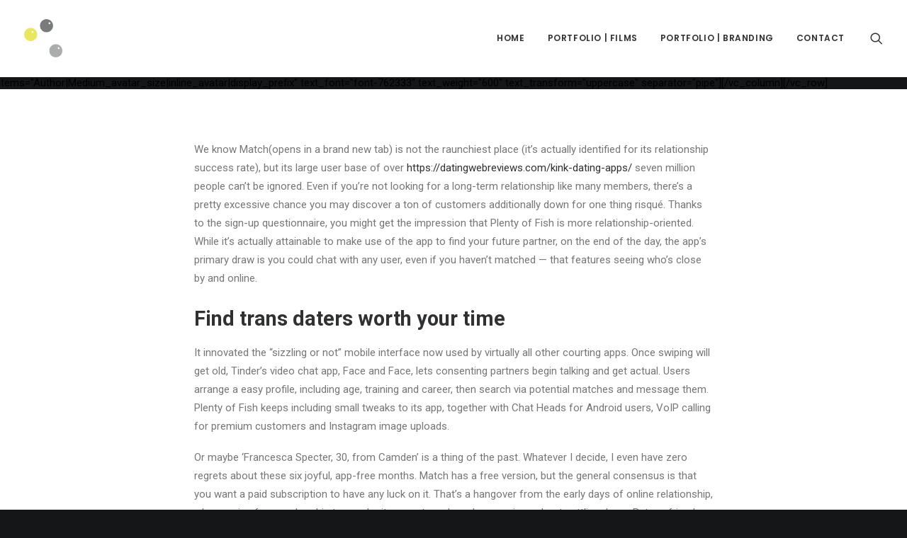

--- FILE ---
content_type: text/html; charset=UTF-8
request_url: https://kotloos.com/dating-apps-what-happens-whenever-you-delete-them-all/
body_size: 18488
content:
<!DOCTYPE html>
<html class="no-touch" lang="en-US" xmlns="http://www.w3.org/1999/xhtml">
<head>
<meta http-equiv="Content-Type" content="text/html; charset=UTF-8">
<meta name="viewport" content="width=device-width, initial-scale=1">
<link rel="profile" href="http://gmpg.org/xfn/11">
<link rel="pingback" href="https://kotloos.com/xmlrpc.php">
<meta name='robots' content='index, follow, max-image-preview:large, max-snippet:-1, max-video-preview:-1' />

	<!-- This site is optimized with the Yoast SEO plugin v22.6 - https://yoast.com/wordpress/plugins/seo/ -->
	<title>Dating Apps: What Happens Whenever You Delete Them All? - Kotloos Media Productions</title>
	<link rel="canonical" href="https://kotloos.com/dating-apps-what-happens-whenever-you-delete-them-all/" />
	<meta property="og:locale" content="en_US" />
	<meta property="og:type" content="article" />
	<meta property="og:title" content="Dating Apps: What Happens Whenever You Delete Them All? - Kotloos Media Productions" />
	<meta property="og:description" content="We know Match(opens in a brand new tab) is not the raunchiest place (it&#8217;s actually identified for its relationship success [&hellip;]" />
	<meta property="og:url" content="https://kotloos.com/dating-apps-what-happens-whenever-you-delete-them-all/" />
	<meta property="og:site_name" content="Kotloos Media Productions" />
	<meta property="article:published_time" content="2023-07-10T10:01:18+00:00" />
	<meta name="author" content="kotloos" />
	<meta name="twitter:card" content="summary_large_image" />
	<meta name="twitter:label1" content="Written by" />
	<meta name="twitter:data1" content="kotloos" />
	<meta name="twitter:label2" content="Est. reading time" />
	<meta name="twitter:data2" content="4 minutes" />
	<script type="application/ld+json" class="yoast-schema-graph">{"@context":"https://schema.org","@graph":[{"@type":"Article","@id":"https://kotloos.com/dating-apps-what-happens-whenever-you-delete-them-all/#article","isPartOf":{"@id":"https://kotloos.com/dating-apps-what-happens-whenever-you-delete-them-all/"},"author":{"name":"kotloos","@id":"https://kotloos.com/#/schema/person/ef823a87ca1950a34dfb6863c329f501"},"headline":"Dating Apps: What Happens Whenever You Delete Them All?","datePublished":"2023-07-10T10:01:18+00:00","dateModified":"2023-07-10T10:01:18+00:00","mainEntityOfPage":{"@id":"https://kotloos.com/dating-apps-what-happens-whenever-you-delete-them-all/"},"wordCount":863,"publisher":{"@id":"https://kotloos.com/#organization"},"articleSection":["Dating"],"inLanguage":"en-US"},{"@type":"WebPage","@id":"https://kotloos.com/dating-apps-what-happens-whenever-you-delete-them-all/","url":"https://kotloos.com/dating-apps-what-happens-whenever-you-delete-them-all/","name":"Dating Apps: What Happens Whenever You Delete Them All? - Kotloos Media Productions","isPartOf":{"@id":"https://kotloos.com/#website"},"datePublished":"2023-07-10T10:01:18+00:00","dateModified":"2023-07-10T10:01:18+00:00","breadcrumb":{"@id":"https://kotloos.com/dating-apps-what-happens-whenever-you-delete-them-all/#breadcrumb"},"inLanguage":"en-US","potentialAction":[{"@type":"ReadAction","target":["https://kotloos.com/dating-apps-what-happens-whenever-you-delete-them-all/"]}]},{"@type":"BreadcrumbList","@id":"https://kotloos.com/dating-apps-what-happens-whenever-you-delete-them-all/#breadcrumb","itemListElement":[{"@type":"ListItem","position":1,"name":"Home","item":"https://kotloos.com/"},{"@type":"ListItem","position":2,"name":"Dating Apps: What Happens Whenever You Delete Them All?"}]},{"@type":"WebSite","@id":"https://kotloos.com/#website","url":"https://kotloos.com/","name":"Kotloos Media Productions","description":"Branding &amp; Films","publisher":{"@id":"https://kotloos.com/#organization"},"potentialAction":[{"@type":"SearchAction","target":{"@type":"EntryPoint","urlTemplate":"https://kotloos.com/?s={search_term_string}"},"query-input":"required name=search_term_string"}],"inLanguage":"en-US"},{"@type":"Organization","@id":"https://kotloos.com/#organization","name":"Kotloos Media Productions","url":"https://kotloos.com/","logo":{"@type":"ImageObject","inLanguage":"en-US","@id":"https://kotloos.com/#/schema/logo/image/","url":"https://kotloos.com/wp-content/uploads/2020/08/LOGO-3-e1598911757514.png","contentUrl":"https://kotloos.com/wp-content/uploads/2020/08/LOGO-3-e1598911757514.png","width":400,"height":400,"caption":"Kotloos Media Productions"},"image":{"@id":"https://kotloos.com/#/schema/logo/image/"}},{"@type":"Person","@id":"https://kotloos.com/#/schema/person/ef823a87ca1950a34dfb6863c329f501","name":"kotloos","image":{"@type":"ImageObject","inLanguage":"en-US","@id":"https://kotloos.com/#/schema/person/image/","url":"https://secure.gravatar.com/avatar/deefec488a5890612039937bb10f4cfc18e86658dc7131376f45d878c3b60edf?s=96&d=mm&r=g","contentUrl":"https://secure.gravatar.com/avatar/deefec488a5890612039937bb10f4cfc18e86658dc7131376f45d878c3b60edf?s=96&d=mm&r=g","caption":"kotloos"},"sameAs":["https://kotloos.com"],"url":"https://kotloos.com/author/kotloos/"}]}</script>
	<!-- / Yoast SEO plugin. -->


<link rel='dns-prefetch' href='//fonts.googleapis.com' />
<link rel="alternate" type="application/rss+xml" title="Kotloos Media Productions &raquo; Feed" href="https://kotloos.com/feed/" />
<link rel="alternate" type="application/rss+xml" title="Kotloos Media Productions &raquo; Comments Feed" href="https://kotloos.com/comments/feed/" />
<link rel="alternate" type="application/rss+xml" title="Kotloos Media Productions &raquo; Dating Apps: What Happens Whenever You Delete Them All? Comments Feed" href="https://kotloos.com/dating-apps-what-happens-whenever-you-delete-them-all/feed/" />
<link rel="alternate" title="oEmbed (JSON)" type="application/json+oembed" href="https://kotloos.com/wp-json/oembed/1.0/embed?url=https%3A%2F%2Fkotloos.com%2Fdating-apps-what-happens-whenever-you-delete-them-all%2F" />
<link rel="alternate" title="oEmbed (XML)" type="text/xml+oembed" href="https://kotloos.com/wp-json/oembed/1.0/embed?url=https%3A%2F%2Fkotloos.com%2Fdating-apps-what-happens-whenever-you-delete-them-all%2F&#038;format=xml" />
<style id='wp-img-auto-sizes-contain-inline-css' type='text/css'>
img:is([sizes=auto i],[sizes^="auto," i]){contain-intrinsic-size:3000px 1500px}
/*# sourceURL=wp-img-auto-sizes-contain-inline-css */
</style>

<style id='wp-emoji-styles-inline-css' type='text/css'>

	img.wp-smiley, img.emoji {
		display: inline !important;
		border: none !important;
		box-shadow: none !important;
		height: 1em !important;
		width: 1em !important;
		margin: 0 0.07em !important;
		vertical-align: -0.1em !important;
		background: none !important;
		padding: 0 !important;
	}
/*# sourceURL=wp-emoji-styles-inline-css */
</style>
<link rel='stylesheet' id='wp-block-library-css' href='https://kotloos.com/wp-includes/css/dist/block-library/style.min.css?ver=6.9' type='text/css' media='all' />
<style id='global-styles-inline-css' type='text/css'>
:root{--wp--preset--aspect-ratio--square: 1;--wp--preset--aspect-ratio--4-3: 4/3;--wp--preset--aspect-ratio--3-4: 3/4;--wp--preset--aspect-ratio--3-2: 3/2;--wp--preset--aspect-ratio--2-3: 2/3;--wp--preset--aspect-ratio--16-9: 16/9;--wp--preset--aspect-ratio--9-16: 9/16;--wp--preset--color--black: #000000;--wp--preset--color--cyan-bluish-gray: #abb8c3;--wp--preset--color--white: #ffffff;--wp--preset--color--pale-pink: #f78da7;--wp--preset--color--vivid-red: #cf2e2e;--wp--preset--color--luminous-vivid-orange: #ff6900;--wp--preset--color--luminous-vivid-amber: #fcb900;--wp--preset--color--light-green-cyan: #7bdcb5;--wp--preset--color--vivid-green-cyan: #00d084;--wp--preset--color--pale-cyan-blue: #8ed1fc;--wp--preset--color--vivid-cyan-blue: #0693e3;--wp--preset--color--vivid-purple: #9b51e0;--wp--preset--gradient--vivid-cyan-blue-to-vivid-purple: linear-gradient(135deg,rgb(6,147,227) 0%,rgb(155,81,224) 100%);--wp--preset--gradient--light-green-cyan-to-vivid-green-cyan: linear-gradient(135deg,rgb(122,220,180) 0%,rgb(0,208,130) 100%);--wp--preset--gradient--luminous-vivid-amber-to-luminous-vivid-orange: linear-gradient(135deg,rgb(252,185,0) 0%,rgb(255,105,0) 100%);--wp--preset--gradient--luminous-vivid-orange-to-vivid-red: linear-gradient(135deg,rgb(255,105,0) 0%,rgb(207,46,46) 100%);--wp--preset--gradient--very-light-gray-to-cyan-bluish-gray: linear-gradient(135deg,rgb(238,238,238) 0%,rgb(169,184,195) 100%);--wp--preset--gradient--cool-to-warm-spectrum: linear-gradient(135deg,rgb(74,234,220) 0%,rgb(151,120,209) 20%,rgb(207,42,186) 40%,rgb(238,44,130) 60%,rgb(251,105,98) 80%,rgb(254,248,76) 100%);--wp--preset--gradient--blush-light-purple: linear-gradient(135deg,rgb(255,206,236) 0%,rgb(152,150,240) 100%);--wp--preset--gradient--blush-bordeaux: linear-gradient(135deg,rgb(254,205,165) 0%,rgb(254,45,45) 50%,rgb(107,0,62) 100%);--wp--preset--gradient--luminous-dusk: linear-gradient(135deg,rgb(255,203,112) 0%,rgb(199,81,192) 50%,rgb(65,88,208) 100%);--wp--preset--gradient--pale-ocean: linear-gradient(135deg,rgb(255,245,203) 0%,rgb(182,227,212) 50%,rgb(51,167,181) 100%);--wp--preset--gradient--electric-grass: linear-gradient(135deg,rgb(202,248,128) 0%,rgb(113,206,126) 100%);--wp--preset--gradient--midnight: linear-gradient(135deg,rgb(2,3,129) 0%,rgb(40,116,252) 100%);--wp--preset--font-size--small: 13px;--wp--preset--font-size--medium: 20px;--wp--preset--font-size--large: 36px;--wp--preset--font-size--x-large: 42px;--wp--preset--spacing--20: 0.44rem;--wp--preset--spacing--30: 0.67rem;--wp--preset--spacing--40: 1rem;--wp--preset--spacing--50: 1.5rem;--wp--preset--spacing--60: 2.25rem;--wp--preset--spacing--70: 3.38rem;--wp--preset--spacing--80: 5.06rem;--wp--preset--shadow--natural: 6px 6px 9px rgba(0, 0, 0, 0.2);--wp--preset--shadow--deep: 12px 12px 50px rgba(0, 0, 0, 0.4);--wp--preset--shadow--sharp: 6px 6px 0px rgba(0, 0, 0, 0.2);--wp--preset--shadow--outlined: 6px 6px 0px -3px rgb(255, 255, 255), 6px 6px rgb(0, 0, 0);--wp--preset--shadow--crisp: 6px 6px 0px rgb(0, 0, 0);}:where(.is-layout-flex){gap: 0.5em;}:where(.is-layout-grid){gap: 0.5em;}body .is-layout-flex{display: flex;}.is-layout-flex{flex-wrap: wrap;align-items: center;}.is-layout-flex > :is(*, div){margin: 0;}body .is-layout-grid{display: grid;}.is-layout-grid > :is(*, div){margin: 0;}:where(.wp-block-columns.is-layout-flex){gap: 2em;}:where(.wp-block-columns.is-layout-grid){gap: 2em;}:where(.wp-block-post-template.is-layout-flex){gap: 1.25em;}:where(.wp-block-post-template.is-layout-grid){gap: 1.25em;}.has-black-color{color: var(--wp--preset--color--black) !important;}.has-cyan-bluish-gray-color{color: var(--wp--preset--color--cyan-bluish-gray) !important;}.has-white-color{color: var(--wp--preset--color--white) !important;}.has-pale-pink-color{color: var(--wp--preset--color--pale-pink) !important;}.has-vivid-red-color{color: var(--wp--preset--color--vivid-red) !important;}.has-luminous-vivid-orange-color{color: var(--wp--preset--color--luminous-vivid-orange) !important;}.has-luminous-vivid-amber-color{color: var(--wp--preset--color--luminous-vivid-amber) !important;}.has-light-green-cyan-color{color: var(--wp--preset--color--light-green-cyan) !important;}.has-vivid-green-cyan-color{color: var(--wp--preset--color--vivid-green-cyan) !important;}.has-pale-cyan-blue-color{color: var(--wp--preset--color--pale-cyan-blue) !important;}.has-vivid-cyan-blue-color{color: var(--wp--preset--color--vivid-cyan-blue) !important;}.has-vivid-purple-color{color: var(--wp--preset--color--vivid-purple) !important;}.has-black-background-color{background-color: var(--wp--preset--color--black) !important;}.has-cyan-bluish-gray-background-color{background-color: var(--wp--preset--color--cyan-bluish-gray) !important;}.has-white-background-color{background-color: var(--wp--preset--color--white) !important;}.has-pale-pink-background-color{background-color: var(--wp--preset--color--pale-pink) !important;}.has-vivid-red-background-color{background-color: var(--wp--preset--color--vivid-red) !important;}.has-luminous-vivid-orange-background-color{background-color: var(--wp--preset--color--luminous-vivid-orange) !important;}.has-luminous-vivid-amber-background-color{background-color: var(--wp--preset--color--luminous-vivid-amber) !important;}.has-light-green-cyan-background-color{background-color: var(--wp--preset--color--light-green-cyan) !important;}.has-vivid-green-cyan-background-color{background-color: var(--wp--preset--color--vivid-green-cyan) !important;}.has-pale-cyan-blue-background-color{background-color: var(--wp--preset--color--pale-cyan-blue) !important;}.has-vivid-cyan-blue-background-color{background-color: var(--wp--preset--color--vivid-cyan-blue) !important;}.has-vivid-purple-background-color{background-color: var(--wp--preset--color--vivid-purple) !important;}.has-black-border-color{border-color: var(--wp--preset--color--black) !important;}.has-cyan-bluish-gray-border-color{border-color: var(--wp--preset--color--cyan-bluish-gray) !important;}.has-white-border-color{border-color: var(--wp--preset--color--white) !important;}.has-pale-pink-border-color{border-color: var(--wp--preset--color--pale-pink) !important;}.has-vivid-red-border-color{border-color: var(--wp--preset--color--vivid-red) !important;}.has-luminous-vivid-orange-border-color{border-color: var(--wp--preset--color--luminous-vivid-orange) !important;}.has-luminous-vivid-amber-border-color{border-color: var(--wp--preset--color--luminous-vivid-amber) !important;}.has-light-green-cyan-border-color{border-color: var(--wp--preset--color--light-green-cyan) !important;}.has-vivid-green-cyan-border-color{border-color: var(--wp--preset--color--vivid-green-cyan) !important;}.has-pale-cyan-blue-border-color{border-color: var(--wp--preset--color--pale-cyan-blue) !important;}.has-vivid-cyan-blue-border-color{border-color: var(--wp--preset--color--vivid-cyan-blue) !important;}.has-vivid-purple-border-color{border-color: var(--wp--preset--color--vivid-purple) !important;}.has-vivid-cyan-blue-to-vivid-purple-gradient-background{background: var(--wp--preset--gradient--vivid-cyan-blue-to-vivid-purple) !important;}.has-light-green-cyan-to-vivid-green-cyan-gradient-background{background: var(--wp--preset--gradient--light-green-cyan-to-vivid-green-cyan) !important;}.has-luminous-vivid-amber-to-luminous-vivid-orange-gradient-background{background: var(--wp--preset--gradient--luminous-vivid-amber-to-luminous-vivid-orange) !important;}.has-luminous-vivid-orange-to-vivid-red-gradient-background{background: var(--wp--preset--gradient--luminous-vivid-orange-to-vivid-red) !important;}.has-very-light-gray-to-cyan-bluish-gray-gradient-background{background: var(--wp--preset--gradient--very-light-gray-to-cyan-bluish-gray) !important;}.has-cool-to-warm-spectrum-gradient-background{background: var(--wp--preset--gradient--cool-to-warm-spectrum) !important;}.has-blush-light-purple-gradient-background{background: var(--wp--preset--gradient--blush-light-purple) !important;}.has-blush-bordeaux-gradient-background{background: var(--wp--preset--gradient--blush-bordeaux) !important;}.has-luminous-dusk-gradient-background{background: var(--wp--preset--gradient--luminous-dusk) !important;}.has-pale-ocean-gradient-background{background: var(--wp--preset--gradient--pale-ocean) !important;}.has-electric-grass-gradient-background{background: var(--wp--preset--gradient--electric-grass) !important;}.has-midnight-gradient-background{background: var(--wp--preset--gradient--midnight) !important;}.has-small-font-size{font-size: var(--wp--preset--font-size--small) !important;}.has-medium-font-size{font-size: var(--wp--preset--font-size--medium) !important;}.has-large-font-size{font-size: var(--wp--preset--font-size--large) !important;}.has-x-large-font-size{font-size: var(--wp--preset--font-size--x-large) !important;}
/*# sourceURL=global-styles-inline-css */
</style>

<style id='classic-theme-styles-inline-css' type='text/css'>
/*! This file is auto-generated */
.wp-block-button__link{color:#fff;background-color:#32373c;border-radius:9999px;box-shadow:none;text-decoration:none;padding:calc(.667em + 2px) calc(1.333em + 2px);font-size:1.125em}.wp-block-file__button{background:#32373c;color:#fff;text-decoration:none}
/*# sourceURL=/wp-includes/css/classic-themes.min.css */
</style>
<link rel='stylesheet' id='uncodefont-google-css' href='//fonts.googleapis.com/css?family=Poppins%3A300%2Cregular%2C500%2C600%2C700%7CDroid+Serif%3Aregular%2Citalic%2C700%2C700italic%7CPlayfair+Display%3Aregular%2Citalic%2C700%2C700italic%2C900%2C900italic%7CRoboto%3A100%2C100italic%2C300%2C300italic%2Cregular%2Citalic%2C500%2C500italic%2C700%2C700italic%2C900%2C900italic%7CQuicksand%3A300%2Cregular%2C500%2C700%7CLora%3Aregular%2Citalic%2C700%2C700italic%7CRoboto+Condensed%3A300%2C300italic%2Cregular%2Citalic%2C700%2C700italic&#038;subset=devanagari%2Clatin-ext%2Clatin%2Ccyrillic%2Cvietnamese%2Cgreek%2Ccyrillic-ext%2Cgreek-ext&#038;ver=2.9.0.3' type='text/css' media='all' />
<link rel='stylesheet' id='uncode-privacy-css' href='https://kotloos.com/wp-content/plugins/uncode-privacy/assets/css/uncode-privacy-public.css?ver=2.2.4' type='text/css' media='all' />
<link rel='stylesheet' id='uncode-gutenberg-frontend-css' href='https://kotloos.com/wp-content/themes/uncode/core/inc/compatibility/gutenberg/assets/css/uncode-gutenberg-frontend.css?ver=2.9.0.3' type='text/css' media='all' />
<link rel='stylesheet' id='uncode-style-css' href='https://kotloos.com/wp-content/themes/uncode/library/css/style.css?ver=327450270' type='text/css' media='all' />
<style id='uncode-style-inline-css' type='text/css'>

@media (min-width: 960px) { .limit-width { max-width: 1200px; margin: auto;}}
.menu-primary ul.menu-smart > li > a, .menu-primary ul.menu-smart li.dropdown > a, .menu-primary ul.menu-smart li.mega-menu > a, .vmenu-container ul.menu-smart > li > a, .vmenu-container ul.menu-smart li.dropdown > a { text-transform: uppercase; }
#changer-back-color { transition: background-color 1000ms cubic-bezier(0.25, 1, 0.5, 1) !important; } #changer-back-color > div { transition: opacity 1000ms cubic-bezier(0.25, 1, 0.5, 1) !important; } body.bg-changer-init.disable-hover .main-wrapper .style-light,  body.bg-changer-init.disable-hover .main-wrapper .style-light h1,  body.bg-changer-init.disable-hover .main-wrapper .style-light h2, body.bg-changer-init.disable-hover .main-wrapper .style-light h3, body.bg-changer-init.disable-hover .main-wrapper .style-light h4, body.bg-changer-init.disable-hover .main-wrapper .style-light h5, body.bg-changer-init.disable-hover .main-wrapper .style-light h6, body.bg-changer-init.disable-hover .main-wrapper .style-light a, body.bg-changer-init.disable-hover .main-wrapper .style-dark, body.bg-changer-init.disable-hover .main-wrapper .style-dark h1, body.bg-changer-init.disable-hover .main-wrapper .style-dark h2, body.bg-changer-init.disable-hover .main-wrapper .style-dark h3, body.bg-changer-init.disable-hover .main-wrapper .style-dark h4, body.bg-changer-init.disable-hover .main-wrapper .style-dark h5, body.bg-changer-init.disable-hover .main-wrapper .style-dark h6, body.bg-changer-init.disable-hover .main-wrapper .style-dark a { transition: color 1000ms cubic-bezier(0.25, 1, 0.5, 1) !important; }
/*# sourceURL=uncode-style-inline-css */
</style>
<link rel='stylesheet' id='uncode-icons-css' href='https://kotloos.com/wp-content/themes/uncode/library/css/uncode-icons.css?ver=327450270' type='text/css' media='all' />
<link rel='stylesheet' id='uncode-custom-style-css' href='https://kotloos.com/wp-content/themes/uncode/library/css/style-custom.css?ver=327450270' type='text/css' media='all' />
<script type="text/javascript" src="https://kotloos.com/wp-includes/js/jquery/jquery.min.js?ver=3.7.1" id="jquery-core-js"></script>
<script type="text/javascript" src="https://kotloos.com/wp-includes/js/jquery/jquery-migrate.min.js?ver=3.4.1" id="jquery-migrate-js"></script>
<script type="text/javascript" src="/wp-content/themes/uncode/library/js/ai-uncode.js" data-use-orientation-width='true' id="uncodeAI" data-async='true' data-home="/" data-path="/" data-breakpoints-images="258,516,720,1032,1440,2064,2880" id="ai-uncode-js"></script>
<script type="text/javascript" id="uncode-init-js-extra">
/* <![CDATA[ */
var SiteParameters = {"days":"days","hours":"hours","minutes":"minutes","seconds":"seconds","constant_scroll":"on","scroll_speed":"2","parallax_factor":"0.25","loading":"Loading\u2026","slide_name":"slide","slide_footer":"footer","ajax_url":"https://kotloos.com/wp-admin/admin-ajax.php","nonce_adaptive_images":"1280de5445","nonce_srcset_async":"4c088923b5","enable_debug":"","block_mobile_videos":"","is_frontend_editor":"","main_width":["1200","px"],"mobile_parallax_allowed":"","listen_for_screen_update":"1","wireframes_plugin_active":"1","sticky_elements":"","resize_quality":"70","register_metadata":"","bg_changer_time":"1000","update_wc_fragments":"1","optimize_shortpixel_image":"","menu_mobile_offcanvas_gap":"45","custom_cursor_selector":"[href], .trigger-overlay, .owl-next, .owl-prev, .owl-dot, input[type=\"submit\"], input[type=\"checkbox\"], button[type=\"submit\"], a[class^=\"ilightbox\"], .ilightbox-thumbnail, .ilightbox-prev, .ilightbox-next, .overlay-close, .unmodal-close, .qty-inset \u003E span, .share-button li, .uncode-post-titles .tmb.tmb-click-area, .btn-link, .tmb-click-row .t-inside, .lg-outer button, .lg-thumb img, a[data-lbox], .uncode-close-offcanvas-overlay, .uncode-nav-next, .uncode-nav-prev, .uncode-nav-index","mobile_parallax_animation":"","lbox_enhanced":"","native_media_player":"","vimeoPlayerParams":"?autoplay=0","ajax_filter_key_search":"key","ajax_filter_key_unfilter":"unfilter","index_pagination_disable_scroll":"","index_pagination_scroll_to":"","uncode_wc_popup_cart_qty":"","disable_hover_hack":"","uncode_nocookie":"","menuHideOnClick":"1","uncode_adaptive":"1","ai_breakpoints":"258,516,720,1032,1440,2064,2880","uncode_adaptive_async":"1"};
//# sourceURL=uncode-init-js-extra
/* ]]> */
</script>
<script type="text/javascript" src="https://kotloos.com/wp-content/themes/uncode/library/js/init.js?ver=327450270" id="uncode-init-js"></script>
<link rel="https://api.w.org/" href="https://kotloos.com/wp-json/" /><link rel="alternate" title="JSON" type="application/json" href="https://kotloos.com/wp-json/wp/v2/posts/85194" /><link rel="EditURI" type="application/rsd+xml" title="RSD" href="https://kotloos.com/xmlrpc.php?rsd" />
<meta name="generator" content="WordPress 6.9" />
<link rel='shortlink' href='https://kotloos.com/?p=85194' />
<style type="text/css">.recentcomments a{display:inline !important;padding:0 !important;margin:0 !important;}</style><meta name="generator" content="Powered by Slider Revolution 6.7.9 - responsive, Mobile-Friendly Slider Plugin for WordPress with comfortable drag and drop interface." />
<link rel="icon" href="https://kotloos.com/wp-content/uploads/2020/08/cropped-LOGO-3-32x32.png" sizes="32x32" />
<link rel="icon" href="https://kotloos.com/wp-content/uploads/2020/08/cropped-LOGO-3-192x192.png" sizes="192x192" />
<link rel="apple-touch-icon" href="https://kotloos.com/wp-content/uploads/2020/08/cropped-LOGO-3-180x180.png" />
<meta name="msapplication-TileImage" content="https://kotloos.com/wp-content/uploads/2020/08/cropped-LOGO-3-270x270.png" />
<script>function setREVStartSize(e){
			//window.requestAnimationFrame(function() {
				window.RSIW = window.RSIW===undefined ? window.innerWidth : window.RSIW;
				window.RSIH = window.RSIH===undefined ? window.innerHeight : window.RSIH;
				try {
					var pw = document.getElementById(e.c).parentNode.offsetWidth,
						newh;
					pw = pw===0 || isNaN(pw) || (e.l=="fullwidth" || e.layout=="fullwidth") ? window.RSIW : pw;
					e.tabw = e.tabw===undefined ? 0 : parseInt(e.tabw);
					e.thumbw = e.thumbw===undefined ? 0 : parseInt(e.thumbw);
					e.tabh = e.tabh===undefined ? 0 : parseInt(e.tabh);
					e.thumbh = e.thumbh===undefined ? 0 : parseInt(e.thumbh);
					e.tabhide = e.tabhide===undefined ? 0 : parseInt(e.tabhide);
					e.thumbhide = e.thumbhide===undefined ? 0 : parseInt(e.thumbhide);
					e.mh = e.mh===undefined || e.mh=="" || e.mh==="auto" ? 0 : parseInt(e.mh,0);
					if(e.layout==="fullscreen" || e.l==="fullscreen")
						newh = Math.max(e.mh,window.RSIH);
					else{
						e.gw = Array.isArray(e.gw) ? e.gw : [e.gw];
						for (var i in e.rl) if (e.gw[i]===undefined || e.gw[i]===0) e.gw[i] = e.gw[i-1];
						e.gh = e.el===undefined || e.el==="" || (Array.isArray(e.el) && e.el.length==0)? e.gh : e.el;
						e.gh = Array.isArray(e.gh) ? e.gh : [e.gh];
						for (var i in e.rl) if (e.gh[i]===undefined || e.gh[i]===0) e.gh[i] = e.gh[i-1];
											
						var nl = new Array(e.rl.length),
							ix = 0,
							sl;
						e.tabw = e.tabhide>=pw ? 0 : e.tabw;
						e.thumbw = e.thumbhide>=pw ? 0 : e.thumbw;
						e.tabh = e.tabhide>=pw ? 0 : e.tabh;
						e.thumbh = e.thumbhide>=pw ? 0 : e.thumbh;
						for (var i in e.rl) nl[i] = e.rl[i]<window.RSIW ? 0 : e.rl[i];
						sl = nl[0];
						for (var i in nl) if (sl>nl[i] && nl[i]>0) { sl = nl[i]; ix=i;}
						var m = pw>(e.gw[ix]+e.tabw+e.thumbw) ? 1 : (pw-(e.tabw+e.thumbw)) / (e.gw[ix]);
						newh =  (e.gh[ix] * m) + (e.tabh + e.thumbh);
					}
					var el = document.getElementById(e.c);
					if (el!==null && el) el.style.height = newh+"px";
					el = document.getElementById(e.c+"_wrapper");
					if (el!==null && el) {
						el.style.height = newh+"px";
						el.style.display = "block";
					}
				} catch(e){
					console.log("Failure at Presize of Slider:" + e)
				}
			//});
		  };</script>
<link rel='stylesheet' id='rs-plugin-settings-css' href='//kotloos.com/wp-content/plugins/revslider/sr6/assets/css/rs6.css?ver=6.7.9' type='text/css' media='all' />
<style id='rs-plugin-settings-inline-css' type='text/css'>
#rs-demo-id {}
/*# sourceURL=rs-plugin-settings-inline-css */
</style>
</head>
<body class="wp-singular post-template-default single single-post postid-85194 single-format-standard wp-theme-uncode  style-color-wayh-bg hormenu-position-left megamenu-full-submenu hmenu hmenu-position-right header-full-width main-center-align menu-mobile-transparent menu-sticky-mobile menu-mobile-centered menu-mobile-animated mobile-parallax-not-allowed ilb-no-bounce unreg adaptive-images-async qw-body-scroll-disabled no-qty-fx" data-border="0">
		<div id="vh_layout_help"></div><div class="body-borders" data-border="0"><div class="top-border body-border-shadow"></div><div class="right-border body-border-shadow"></div><div class="bottom-border body-border-shadow"></div><div class="left-border body-border-shadow"></div><div class="top-border style-light-bg"></div><div class="right-border style-light-bg"></div><div class="bottom-border style-light-bg"></div><div class="left-border style-light-bg"></div></div>	<div class="box-wrapper">
		<div class="box-container">
		<script type="text/javascript" id="initBox">UNCODE.initBox();</script>
		<div class="menu-wrapper menu-shrink menu-hide-only menu-sticky-mobile menu-no-arrows">
													
													<header id="masthead" class="navbar menu-primary menu-light submenu-dark menu-transparent menu-add-padding style-light-original single-h-padding menu-absolute menu-animated menu-with-logo">
														<div class="menu-container menu-hide style-color-xsdn-bg menu-borders menu-shadows">
															<div class="row-menu">
																<div class="row-menu-inner">
																	<div id="logo-container-mobile" class="col-lg-0 logo-container middle">
																		<div id="main-logo" class="navbar-header style-light">
																			<a href="https://kotloos.com/" class="navbar-brand" data-minheight="14" aria-label="Kotloos Media Productions"><div class="logo-image main-logo logo-skinnable" data-maxheight="54" style="height: 54px;"><img fetchpriority="high" decoding="async" src="https://kotloos.com/wp-content/uploads/2020/08/LOGO-3-e1598911757514.png" alt="Kotloos Logo" width="400" height="400" class="img-responsive" /></div></a>
																		</div>
																		<div class="mmb-container"><div class="mobile-additional-icons"></div><div class="mobile-menu-button mobile-menu-button-light lines-button"><span class="lines"><span></span></span></div></div>
																	</div>
																	<div class="col-lg-12 main-menu-container middle">
																		<div class="menu-horizontal menu-dd-shadow-lg ">
																			<div class="menu-horizontal-inner">
																				<div class="nav navbar-nav navbar-main navbar-nav-first"><ul id="menu-kotloos-menu" class="menu-primary-inner menu-smart sm"><li id="menu-item-82627" class="menu-item menu-item-type-post_type menu-item-object-page menu-item-home menu-item-82627 menu-item-link"><a title="Home" href="https://kotloos.com/">Home<i class="fa fa-angle-right fa-dropdown"></i></a></li>
<li id="menu-item-83643" class="menu-item menu-item-type-post_type menu-item-object-page menu-item-83643 menu-item-link"><a title="Portfolio | Films" href="https://kotloos.com/films-portfolio/">Portfolio | Films<i class="fa fa-angle-right fa-dropdown"></i></a></li>
<li id="menu-item-83630" class="menu-item menu-item-type-post_type menu-item-object-page menu-item-83630 menu-item-link"><a title="Portfolio | Branding" href="https://kotloos.com/portfolio-full-width-grid/">Portfolio | Branding<i class="fa fa-angle-right fa-dropdown"></i></a></li>
<li id="menu-item-83485" class="menu-item menu-item-type-post_type menu-item-object-page menu-item-83485 menu-item-link"><a title="Contact" href="https://kotloos.com/contact/">Contact<i class="fa fa-angle-right fa-dropdown"></i></a></li>
</ul></div><div class="uncode-close-offcanvas-mobile lines-button close navbar-mobile-el"><span class="lines"></span></div><div class="nav navbar-nav navbar-nav-last navbar-extra-icons"><ul class="menu-smart sm menu-icons menu-smart-social"><li class="menu-item-link search-icon style-light dropdown "><a href="#" class="trigger-overlay search-icon" data-area="search" data-container="box-container" aria-label="Search">
													<i class="fa fa-search3"></i><span class="desktop-hidden"><span>Search</span></span><i class="fa fa-angle-down fa-dropdown desktop-hidden"></i>
													</a><ul role="menu" class="drop-menu desktop-hidden">
														<li>
															<form class="search" method="get" action="https://kotloos.com/">
																<input type="search" class="search-field no-livesearch" placeholder="Search…" value="" name="s" title="Search…" /></form>
														</li>
													</ul></li></ul></div></div>
																		</div>
																	</div>
																</div>
															</div></div>
													</header>
												</div>			<script type="text/javascript" id="fixMenuHeight">UNCODE.fixMenuHeight();</script>
			<div class="main-wrapper">
				<div class="main-container">
					<div class="page-wrapper">
						<div class="sections-container">
<div id="page-header"><div class="header-wrapper header-uncode-block header-scroll-opacity">
									[vc_row is_header="yes" row_height_percent="75" override_padding="yes" h_padding="2" top_padding="3" bottom_padding="3" back_color="color-wayh" back_image_auto="yes" back_image="11312" parallax="yes" kburns="zoom" overlay_color="color-wayh" overlay_alpha="65" gutter_size="3" column_width_percent="100" shift_y="0" z_index="0"][vc_column column_width_percent="100" position_vertical="middle" align_horizontal="align_center" gutter_size="2" style="dark" overlay_alpha="50" shift_x="0" shift_y="0" shift_y_down="0" z_index="0" medium_width="0" mobile_width="0" width="1/1"][uncode_info_box items="Date,Categories,Reading_time" text_font="font-762333" text_weight="600" text_transform="uppercase" separator="pipe"][vc_custom_heading is_header="yes"  auto_text="yes" heading_semantic="h1" text_font="font-762333" text_size="fontsize-338686" text_weight="700" text_space="fontspace-781688"]Dating Apps: What Happens Whenever You Delete Them All?[/vc_custom_heading][vc_empty_space empty_h="1"][uncode_info_box items="Author|Medium_avatar_size|inline_avatar|display_prefix" text_font="font-762333" text_weight="600" text_transform="uppercase" separator="pipe"][/vc_column][/vc_row]<div class="header-scrolldown style-light"><i class="fa fa-angle-down"></i></div></div></div><script type="text/javascript">UNCODE.initHeader();</script><article id="post-85194" class="page-body style-color-xsdn-bg post-85194 post type-post status-publish format-standard hentry category-dating">
          <div class="post-wrapper">
          	<div class="post-body"><div class="post-content un-no-sidebar-layout" style="max-width: 804px; margin: auto;"><div class="row-container">
		  					<div class="row row-parent style-light double-top-padding double-bottom-padding">
									<p>We know Match(opens in a brand new tab) is not the raunchiest place (it&#8217;s actually identified for its relationship success rate), but its large user base of over <a href="https://datingwebreviews.com/kink-dating-apps/">https://datingwebreviews.com/kink-dating-apps/</a> seven million people can&#8217;t be ignored. Even if you&#8217;re not looking for a long-term relationship like many members, there&#8217;s a pretty excessive chance you may discover a ton of customers additionally down for one thing risqu&eacute;. Thanks to the sign-up questionnaire, you might get the impression that Plenty of Fish is more relationship-oriented. While it&#8217;s actually attainable to make use of the app to find your future partner, on the end of the day, the app&#8217;s primary draw is you could chat with any user, even if you haven&#8217;t matched &mdash; that features seeing who&#8217;s close by and online.</p>
<h2>Find trans daters worth your time</h2>
<p>It innovated the &ldquo;sizzling or not&rdquo; mobile interface now used by virtually all other courting apps. Once swiping will get old, Tinder&rsquo;s video chat app, Face and Face, lets consenting partners begin talking and get actual. Users arrange a easy profile, including age, training and career, then search via potential matches and message them. Plenty of Fish keeps including small tweaks to its app, together with Chat Heads for Android users, VoIP calling for premium customers and Instagram image uploads.</p>
<p>Or maybe &lsquo;Francesca Specter, 30, from Camden&rsquo; is a thing of the past. Whatever I decide, I even have zero regrets about these six joyful, app-free months. Match has a free version, but the general consensus is that you want a paid subscription to have any luck on it. That&#8217;s a hangover from the early days of online relationship, when paying for membership to a web site meant you have been serious about settling down. But my friends and I have long since come to the conclusion that you simply could be somewhat too wanting to discover a vital other should you&#8217;re paying to get dates, notably given the abundance of free courting apps.</p>
<p>The proposed hybrid mannequin performs better than existing correlations and machine-learning methods, masking a broad range of MMP values, mentioned Dindoruk. Ye, who as quickly as bragged he is her final protector, is doing the alternative nowadays, which she says contains uncomfortably bringing up her intercourse tape with Ray J all these years ago. At the time, it appeared like Kanye found a new sufferer nearly every day, however Kim remained his most sought-after goal.</p>
<h3>No extra dating web sites, no extra courting apps: taimi is all you need</h3>
<p>You can only select between two gender choices, male or feminine, when creating your profile, which is bound to show many users off the app. There have also been some complaints that the small charges you&rsquo;re charged for numerous actions can quickly add up &mdash; and there isn&rsquo;t a lot details about this if you first obtain the app. Fairytrail also appears to focus fairly closely on appears, with a guide to what&rsquo;s attractive available on the photos upload page, plus the requirement to addContent a full body picture. It&rsquo;s additionally not essentially the most colorful app round, and the design is fairly basic, so if that is necessary to you, you might want to look elsewhere.</p>
<p>The app is strongly hook-up centered, connecting you to profiles that are within the closest proximity to you. If your goal is to satisfy up with somebody conveniently and quickly, then Grindr is one of the best dating app for you. Like Tinder, Match also added a safety feature that permits you to alert pals when you&#8217;re on a date and really feel unsafe. You can even set your political views in Match, so you can higher discover a person whose outlook strains up with yours (or don&#8217;t, should you consider that opposites attract). If you end up on the lookout for some companionship, we can help you type by way of a bunch of competing choices to find the best courting apps that fit your explicit wants.</p>
<h3>A ts dating website optimized for an ocean of advantages.</h3>
<p>We&rsquo;d recommend that you just avoid apps aimed toward &mdash; or commonly used for &mdash; hookups, like Tinder and Pure, and go for these with a paid membership. Apps like Match, Hinge, and Heybaby tend to attract members in search of something extra severe than a hookup. You may also obtain a local dating app corresponding to Happn if you&rsquo;re eager to discover potential dates in your neighborhood. Eleven months later, the legitimate app was up to date to add entirely new functionality. It included the flexibility to remotely activate the gadget mic and report sound, hook up with an attacker-controlled server, and upload the audio and other sensitive recordsdata that were stored on the device. Within the first three hours of signing up, Happn welcomed me with sixty eight customers it said I had crossed paths with, even though I hadn&#8217;t left my house all day.</p>
<div class="post-tag-share-container flex-left"></div>
								</div>
							</div></div><div class="post-after row-container"><div class="row-container">
		  					<div class="row row-parent style-light no-top-padding double-bottom-padding" style="max-width: 804px; margin: auto;">
									[vc_row row_height_percent="0" override_padding="yes" h_padding="2" top_padding="0" bottom_padding="3" overlay_alpha="50" gutter_size="3" shift_y="0"][vc_column column_width_use_pixel="yes" overlay_alpha="50" gutter_size="4" medium_width="0" mobile_width="0" shift_x="0" shift_y="0" z_index="0" width="1/1" column_width_pixel="800"][vc_separator][uncode_author_profile avatar_size="120" avatar_border="yes" avatar_back_color="color-lxmt" heading_semantic="h5" text_size="h4" text_space="fontspace-781688" sub_reduced="yes" social="" display_button="yes" button_color="color-uydo" size="btn-sm" text_skin="yes" outline="yes"][/vc_column][/vc_row]
								</div>
							</div></div><div class="post-footer post-footer-light row-container"><div class="row-container">
		  					<div class="row row-parent style-light no-top-padding double-bottom-padding" style="max-width: 804px; margin: auto;">
									<div class="post-share">
	          						<div class="detail-container margin-auto">
													<div class="share-button share-buttons share-inline only-icon"></div>
												</div>
											</div>
								</div>
							</div></div></div><div class="row-container row-navigation row-navigation-light">
		  					<div class="row row-parent style-light limit-width">
									<nav class="post-navigation">
									<ul class="navigation"><li class="page-prev"><span class="btn-container"><a class="btn btn-link text-default-color btn-icon-left" href="https://kotloos.com/judge-rules-for-tiger-woods-in-dispute-with-ex-girlfriend-erica-herman-the-model-new-york-times/" rel="prev"><i class="fa fa-angle-left"></i><span>Prev</span></a></span></li><li class="nav-back"><span class="btn-container"><a class="btn btn-link text-default-color" href="https://kotloos.com/blog-full-width-grid/">Main Blog</a></span></li><li class="page-next"><span class="btn-container"><a class="btn btn-link text-default-color btn-icon-right" href="https://kotloos.com/best-white-males-black-girls-dating-sites-apps-could-2023/" rel="next"><span>Next</span><i class="fa fa-angle-right"></i></a></span></li></ul><!-- .navigation -->
							</nav><!-- .post-navigation -->
								</div>
							</div>
          </div>
        </article>								</div><!-- sections container -->
							</div><!-- page wrapper -->
												<footer id="colophon" class="site-footer">
							[vc_row unlock_row="yes" unlock_row_content="no" row_height_percent="0" override_padding="yes" h_padding="2" top_padding="4" bottom_padding="4" back_color="color-rgdb" overlay_alpha="100" gutter_size="4" column_width_percent="100" shift_y="0" z_index="0" mobile_visibility="yes"][vc_column column_width_percent="100" position_horizontal="left" gutter_size="2" style="dark" overlay_alpha="100" shift_x="0" shift_y="0" z_index="0" medium_width="3" mobile_width="0" zoom_width="0" zoom_height="0" width="1/4"][vc_widget_sidebar sidebar_id="sidebar-134023"][/vc_column][vc_column column_width_percent="100" position_horizontal="left" gutter_size="3" style="dark" overlay_alpha="100" shift_x="0" shift_y="0" z_index="0" medium_width="3" zoom_width="0" zoom_height="0" width="1/4"][vc_column_text]Los Angeles[/vc_column_text][vc_column_text]Marina Del Rey
+1 323 854 0186
<a href="mailto:ashish@kotloos.com">ashish@kotloos.com</a>[/vc_column_text][/vc_column][vc_column column_width_percent="100" position_horizontal="left" gutter_size="3" style="dark" overlay_alpha="100" shift_x="0" shift_y="0" z_index="0" medium_visibility="yes" medium_width="2" mobile_width="0" zoom_width="0" zoom_height="0" width="1/4"][vc_widget_sidebar sidebar_id="sidebar-191984"][/vc_column][vc_column column_width_percent="100" position_horizontal="left" gutter_size="3" style="dark" overlay_alpha="100" shift_x="0" shift_y="0" z_index="0" medium_width="3" zoom_width="0" zoom_height="0" width="1/4"][vc_widget_sidebar sidebar_id="sidebar-454317"][/vc_column][/vc_row]<div class="row-container style-dark-bg footer-last">
		  					<div class="row row-parent style-dark limit-width no-top-padding no-h-padding no-bottom-padding">
									<div class="site-info uncell col-lg-6 pos-middle text-left">&copy; 2026 Kotloos Media Productions. All rights reserved</div><!-- site info --><div class="uncell col-lg-6 pos-middle text-right"><div class="social-icon icon-box icon-box-top icon-inline"><a href="https://www.facebook.com/kotloosmedia" target="_blank"><i class="fa fa-social-facebook"></i></a></div><div class="social-icon icon-box icon-box-top icon-inline"><a href="https://twitter.com/kotloos" target="_blank"><i class="fa fa-social-twitter"></i></a></div><div class="social-icon icon-box icon-box-top icon-inline"><a href="https://uy.linkedin.com/company/kotloos-media-productions" target="_blank"><i class="fa fa-social-linkedin"></i></a></div><div class="social-icon icon-box icon-box-top icon-inline"><a href="https://www.instagram.com/kotloos/" target="_blank"><i class="fa fa-instagram"></i></a></div></div>
								</div>
							</div>						</footer>
																	</div><!-- main container -->
				</div><!-- main wrapper -->
							</div><!-- box container -->
					</div><!-- box wrapper -->
		<div class="style-light footer-scroll-top"><a href="#" class="scroll-top"><i class="fa fa-angle-up fa-stack btn-default btn-hover-nobg"></i></a></div>
					<div class="overlay overlay-sequential overlay-full style-dark style-dark-bg overlay-search" data-area="search" data-container="box-container">
				<div class="mmb-container"><div class="menu-close-search mobile-menu-button menu-button-offcanvas mobile-menu-button-dark lines-button overlay-close close" data-area="search" data-container="box-container"><span class="lines"></span></div></div>
				<div class="search-container"><form action="https://kotloos.com/" method="get">
	<div class="search-container-inner">
		<input type="search" class="search-field form-fluid no-livesearch" placeholder="Search…" value="" name="s" title="Search for:">
		<i class="fa fa-search3"></i>

			</div>
</form>
</div>
			</div>
		
	
		<script>
			window.RS_MODULES = window.RS_MODULES || {};
			window.RS_MODULES.modules = window.RS_MODULES.modules || {};
			window.RS_MODULES.waiting = window.RS_MODULES.waiting || [];
			window.RS_MODULES.defered = true;
			window.RS_MODULES.moduleWaiting = window.RS_MODULES.moduleWaiting || {};
			window.RS_MODULES.type = 'compiled';
		</script>
		<script type="speculationrules">
{"prefetch":[{"source":"document","where":{"and":[{"href_matches":"/*"},{"not":{"href_matches":["/wp-*.php","/wp-admin/*","/wp-content/uploads/*","/wp-content/*","/wp-content/plugins/*","/wp-content/themes/uncode/*","/*\\?(.+)"]}},{"not":{"selector_matches":"a[rel~=\"nofollow\"]"}},{"not":{"selector_matches":".no-prefetch, .no-prefetch a"}}]},"eagerness":"conservative"}]}
</script>
<div class="gdpr-overlay"></div><div class="gdpr gdpr-privacy-preferences" data-nosnippet="true">
	<div class="gdpr-wrapper">
		<form method="post" class="gdpr-privacy-preferences-frm" action="https://kotloos.com/wp-admin/admin-post.php">
			<input type="hidden" name="action" value="uncode_privacy_update_privacy_preferences">
			<input type="hidden" id="update-privacy-preferences-nonce" name="update-privacy-preferences-nonce" value="aacdd74f03" /><input type="hidden" name="_wp_http_referer" value="/dating-apps-what-happens-whenever-you-delete-them-all/" />			<header>
				<div class="gdpr-box-title">
					<h3>Privacy Preference Center</h3>
					<span class="gdpr-close"></span>
				</div>
			</header>
			<div class="gdpr-content">
				<div class="gdpr-tab-content">
					<div class="gdpr-consent-management gdpr-active">
						<header>
							<h4>Privacy Preferences</h4>
						</header>
						<div class="gdpr-info">
							<p></p>
													</div>
					</div>
				</div>
			</div>
			<footer>
				<input type="submit" class="btn-accent btn-flat" value="Save Preferences">
								<input type="hidden" id="uncode_privacy_save_cookies_from_banner" name="uncode_privacy_save_cookies_from_banner" value="false">
				<input type="hidden" id="uncode_privacy_save_cookies_from_banner_button" name="uncode_privacy_save_cookies_from_banner_button" value="">
							</footer>
		</form>
	</div>
</div>
<script type="text/javascript" src="//kotloos.com/wp-content/plugins/revslider/sr6/assets/js/rbtools.min.js?ver=6.7.5" defer async id="tp-tools-js"></script>
<script type="text/javascript" src="//kotloos.com/wp-content/plugins/revslider/sr6/assets/js/rs6.min.js?ver=6.7.9" defer async id="revmin-js"></script>
<script type="text/javascript" src="https://kotloos.com/wp-content/plugins/uncode-privacy/assets/js/js-cookie.min.js?ver=2.2.0" id="js-cookie-js"></script>
<script type="text/javascript" id="uncode-privacy-js-extra">
/* <![CDATA[ */
var Uncode_Privacy_Parameters = {"accent_color":"#006cff","ajax_url":"https://kotloos.com/wp-admin/admin-ajax.php","nonce_uncode_privacy_session":"541f7af86d","enable_debug":"","logs_enabled":"no"};
//# sourceURL=uncode-privacy-js-extra
/* ]]> */
</script>
<script type="text/javascript" src="https://kotloos.com/wp-content/plugins/uncode-privacy/assets/js/uncode-privacy-public.min.js?ver=2.2.4" id="uncode-privacy-js"></script>
<script type="text/javascript" src="https://kotloos.com/wp-content/plugins/page-links-to/dist/new-tab.js?ver=3.3.7" id="page-links-to-js"></script>
<script type="text/javascript" id="mediaelement-core-js-before">
/* <![CDATA[ */
var mejsL10n = {"language":"en","strings":{"mejs.download-file":"Download File","mejs.install-flash":"You are using a browser that does not have Flash player enabled or installed. Please turn on your Flash player plugin or download the latest version from https://get.adobe.com/flashplayer/","mejs.fullscreen":"Fullscreen","mejs.play":"Play","mejs.pause":"Pause","mejs.time-slider":"Time Slider","mejs.time-help-text":"Use Left/Right Arrow keys to advance one second, Up/Down arrows to advance ten seconds.","mejs.live-broadcast":"Live Broadcast","mejs.volume-help-text":"Use Up/Down Arrow keys to increase or decrease volume.","mejs.unmute":"Unmute","mejs.mute":"Mute","mejs.volume-slider":"Volume Slider","mejs.video-player":"Video Player","mejs.audio-player":"Audio Player","mejs.captions-subtitles":"Captions/Subtitles","mejs.captions-chapters":"Chapters","mejs.none":"None","mejs.afrikaans":"Afrikaans","mejs.albanian":"Albanian","mejs.arabic":"Arabic","mejs.belarusian":"Belarusian","mejs.bulgarian":"Bulgarian","mejs.catalan":"Catalan","mejs.chinese":"Chinese","mejs.chinese-simplified":"Chinese (Simplified)","mejs.chinese-traditional":"Chinese (Traditional)","mejs.croatian":"Croatian","mejs.czech":"Czech","mejs.danish":"Danish","mejs.dutch":"Dutch","mejs.english":"English","mejs.estonian":"Estonian","mejs.filipino":"Filipino","mejs.finnish":"Finnish","mejs.french":"French","mejs.galician":"Galician","mejs.german":"German","mejs.greek":"Greek","mejs.haitian-creole":"Haitian Creole","mejs.hebrew":"Hebrew","mejs.hindi":"Hindi","mejs.hungarian":"Hungarian","mejs.icelandic":"Icelandic","mejs.indonesian":"Indonesian","mejs.irish":"Irish","mejs.italian":"Italian","mejs.japanese":"Japanese","mejs.korean":"Korean","mejs.latvian":"Latvian","mejs.lithuanian":"Lithuanian","mejs.macedonian":"Macedonian","mejs.malay":"Malay","mejs.maltese":"Maltese","mejs.norwegian":"Norwegian","mejs.persian":"Persian","mejs.polish":"Polish","mejs.portuguese":"Portuguese","mejs.romanian":"Romanian","mejs.russian":"Russian","mejs.serbian":"Serbian","mejs.slovak":"Slovak","mejs.slovenian":"Slovenian","mejs.spanish":"Spanish","mejs.swahili":"Swahili","mejs.swedish":"Swedish","mejs.tagalog":"Tagalog","mejs.thai":"Thai","mejs.turkish":"Turkish","mejs.ukrainian":"Ukrainian","mejs.vietnamese":"Vietnamese","mejs.welsh":"Welsh","mejs.yiddish":"Yiddish"}};
//# sourceURL=mediaelement-core-js-before
/* ]]> */
</script>
<script type="text/javascript" src="https://kotloos.com/wp-includes/js/mediaelement/mediaelement-and-player.min.js?ver=4.2.17" id="mediaelement-core-js"></script>
<script type="text/javascript" src="https://kotloos.com/wp-includes/js/mediaelement/mediaelement-migrate.min.js?ver=6.9" id="mediaelement-migrate-js"></script>
<script type="text/javascript" id="mediaelement-js-extra">
/* <![CDATA[ */
var _wpmejsSettings = {"pluginPath":"/wp-includes/js/mediaelement/","classPrefix":"mejs-","stretching":"responsive","audioShortcodeLibrary":"mediaelement","videoShortcodeLibrary":"mediaelement"};
//# sourceURL=mediaelement-js-extra
/* ]]> */
</script>
<script type="text/javascript" src="https://kotloos.com/wp-includes/js/mediaelement/wp-mediaelement.min.js?ver=6.9" id="wp-mediaelement-js"></script>
<script type="text/javascript" src="https://kotloos.com/wp-content/themes/uncode/library/js/plugins.js?ver=327450270" id="uncode-plugins-js"></script>
<script type="text/javascript" src="https://kotloos.com/wp-content/themes/uncode/library/js/app.js?ver=327450270" id="uncode-app-js"></script>
<script id="wp-emoji-settings" type="application/json">
{"baseUrl":"https://s.w.org/images/core/emoji/17.0.2/72x72/","ext":".png","svgUrl":"https://s.w.org/images/core/emoji/17.0.2/svg/","svgExt":".svg","source":{"concatemoji":"https://kotloos.com/wp-includes/js/wp-emoji-release.min.js?ver=6.9"}}
</script>
<script type="module">
/* <![CDATA[ */
/*! This file is auto-generated */
const a=JSON.parse(document.getElementById("wp-emoji-settings").textContent),o=(window._wpemojiSettings=a,"wpEmojiSettingsSupports"),s=["flag","emoji"];function i(e){try{var t={supportTests:e,timestamp:(new Date).valueOf()};sessionStorage.setItem(o,JSON.stringify(t))}catch(e){}}function c(e,t,n){e.clearRect(0,0,e.canvas.width,e.canvas.height),e.fillText(t,0,0);t=new Uint32Array(e.getImageData(0,0,e.canvas.width,e.canvas.height).data);e.clearRect(0,0,e.canvas.width,e.canvas.height),e.fillText(n,0,0);const a=new Uint32Array(e.getImageData(0,0,e.canvas.width,e.canvas.height).data);return t.every((e,t)=>e===a[t])}function p(e,t){e.clearRect(0,0,e.canvas.width,e.canvas.height),e.fillText(t,0,0);var n=e.getImageData(16,16,1,1);for(let e=0;e<n.data.length;e++)if(0!==n.data[e])return!1;return!0}function u(e,t,n,a){switch(t){case"flag":return n(e,"\ud83c\udff3\ufe0f\u200d\u26a7\ufe0f","\ud83c\udff3\ufe0f\u200b\u26a7\ufe0f")?!1:!n(e,"\ud83c\udde8\ud83c\uddf6","\ud83c\udde8\u200b\ud83c\uddf6")&&!n(e,"\ud83c\udff4\udb40\udc67\udb40\udc62\udb40\udc65\udb40\udc6e\udb40\udc67\udb40\udc7f","\ud83c\udff4\u200b\udb40\udc67\u200b\udb40\udc62\u200b\udb40\udc65\u200b\udb40\udc6e\u200b\udb40\udc67\u200b\udb40\udc7f");case"emoji":return!a(e,"\ud83e\u1fac8")}return!1}function f(e,t,n,a){let r;const o=(r="undefined"!=typeof WorkerGlobalScope&&self instanceof WorkerGlobalScope?new OffscreenCanvas(300,150):document.createElement("canvas")).getContext("2d",{willReadFrequently:!0}),s=(o.textBaseline="top",o.font="600 32px Arial",{});return e.forEach(e=>{s[e]=t(o,e,n,a)}),s}function r(e){var t=document.createElement("script");t.src=e,t.defer=!0,document.head.appendChild(t)}a.supports={everything:!0,everythingExceptFlag:!0},new Promise(t=>{let n=function(){try{var e=JSON.parse(sessionStorage.getItem(o));if("object"==typeof e&&"number"==typeof e.timestamp&&(new Date).valueOf()<e.timestamp+604800&&"object"==typeof e.supportTests)return e.supportTests}catch(e){}return null}();if(!n){if("undefined"!=typeof Worker&&"undefined"!=typeof OffscreenCanvas&&"undefined"!=typeof URL&&URL.createObjectURL&&"undefined"!=typeof Blob)try{var e="postMessage("+f.toString()+"("+[JSON.stringify(s),u.toString(),c.toString(),p.toString()].join(",")+"));",a=new Blob([e],{type:"text/javascript"});const r=new Worker(URL.createObjectURL(a),{name:"wpTestEmojiSupports"});return void(r.onmessage=e=>{i(n=e.data),r.terminate(),t(n)})}catch(e){}i(n=f(s,u,c,p))}t(n)}).then(e=>{for(const n in e)a.supports[n]=e[n],a.supports.everything=a.supports.everything&&a.supports[n],"flag"!==n&&(a.supports.everythingExceptFlag=a.supports.everythingExceptFlag&&a.supports[n]);var t;a.supports.everythingExceptFlag=a.supports.everythingExceptFlag&&!a.supports.flag,a.supports.everything||((t=a.source||{}).concatemoji?r(t.concatemoji):t.wpemoji&&t.twemoji&&(r(t.twemoji),r(t.wpemoji)))});
//# sourceURL=https://kotloos.com/wp-includes/js/wp-emoji-loader.min.js
/* ]]> */
</script>
</body>
</html>


<!-- Page cached by LiteSpeed Cache 7.6.2 on 2026-01-27 21:45:58 -->